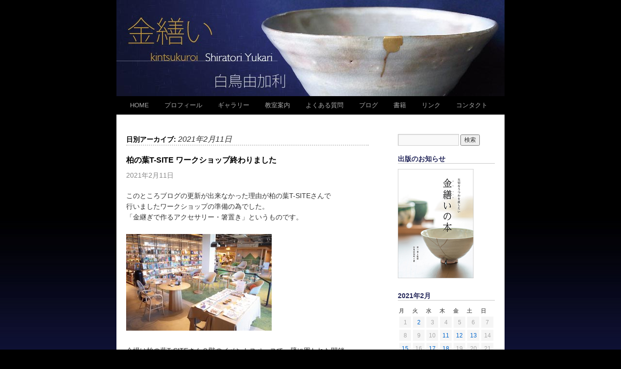

--- FILE ---
content_type: text/html; charset=UTF-8
request_url: http://www.shiratoriyukari.flop.jp/2021/02/11/
body_size: 29172
content:
<!DOCTYPE html>
<html lang="ja"
	prefix="og: http://ogp.me/ns#" >
<head>
<meta charset="UTF-8" />

<meta name="viewport" content="width=device-width">
<title>2021年2月11日 | 白鳥由加利の金繕い（金継ぎ）教室。基礎から楽しく学べます。</title>

<link rel="stylesheet" type="text/css" media="all" href="http://www.shiratoriyukari.flop.jp/wp/wp-content/themes/twentyten/style.css" />


<!-- All in One SEO Pack 2.12.1 by Michael Torbert of Semper Fi Web Design[157,210] -->

<meta name="keywords"  content="お知らせ,展覧会•イベント" />
<meta name="robots" content="noindex,follow" />

			<script type="text/javascript" >
				window.ga=window.ga||function(){(ga.q=ga.q||[]).push(arguments)};ga.l=+new Date;
				ga('create', 'UA-32401815-1', 'auto');
				// Plugins
				
				ga('send', 'pageview');
			</script>
			<script async src="https://www.google-analytics.com/analytics.js"></script>
			<!-- /all in one seo pack -->
<link rel='dns-prefetch' href='//s0.wp.com' />
<link rel='dns-prefetch' href='//s.w.org' />
<link rel="alternate" type="application/rss+xml" title="白鳥由加利の金繕い（金継ぎ）教室。基礎から楽しく学べます。 &raquo; フィード" href="http://www.shiratoriyukari.flop.jp/feed/" />
<link rel="alternate" type="application/rss+xml" title="白鳥由加利の金繕い（金継ぎ）教室。基礎から楽しく学べます。 &raquo; コメントフィード" href="http://www.shiratoriyukari.flop.jp/comments/feed/" />
		<script type="text/javascript">
			window._wpemojiSettings = {"baseUrl":"https:\/\/s.w.org\/images\/core\/emoji\/2.2.1\/72x72\/","ext":".png","svgUrl":"https:\/\/s.w.org\/images\/core\/emoji\/2.2.1\/svg\/","svgExt":".svg","source":{"concatemoji":"http:\/\/www.shiratoriyukari.flop.jp\/wp\/wp-includes\/js\/wp-emoji-release.min.js?ver=4.7.29"}};
			!function(t,a,e){var r,n,i,o=a.createElement("canvas"),l=o.getContext&&o.getContext("2d");function c(t){var e=a.createElement("script");e.src=t,e.defer=e.type="text/javascript",a.getElementsByTagName("head")[0].appendChild(e)}for(i=Array("flag","emoji4"),e.supports={everything:!0,everythingExceptFlag:!0},n=0;n<i.length;n++)e.supports[i[n]]=function(t){var e,a=String.fromCharCode;if(!l||!l.fillText)return!1;switch(l.clearRect(0,0,o.width,o.height),l.textBaseline="top",l.font="600 32px Arial",t){case"flag":return(l.fillText(a(55356,56826,55356,56819),0,0),o.toDataURL().length<3e3)?!1:(l.clearRect(0,0,o.width,o.height),l.fillText(a(55356,57331,65039,8205,55356,57096),0,0),e=o.toDataURL(),l.clearRect(0,0,o.width,o.height),l.fillText(a(55356,57331,55356,57096),0,0),e!==o.toDataURL());case"emoji4":return l.fillText(a(55357,56425,55356,57341,8205,55357,56507),0,0),e=o.toDataURL(),l.clearRect(0,0,o.width,o.height),l.fillText(a(55357,56425,55356,57341,55357,56507),0,0),e!==o.toDataURL()}return!1}(i[n]),e.supports.everything=e.supports.everything&&e.supports[i[n]],"flag"!==i[n]&&(e.supports.everythingExceptFlag=e.supports.everythingExceptFlag&&e.supports[i[n]]);e.supports.everythingExceptFlag=e.supports.everythingExceptFlag&&!e.supports.flag,e.DOMReady=!1,e.readyCallback=function(){e.DOMReady=!0},e.supports.everything||(r=function(){e.readyCallback()},a.addEventListener?(a.addEventListener("DOMContentLoaded",r,!1),t.addEventListener("load",r,!1)):(t.attachEvent("onload",r),a.attachEvent("onreadystatechange",function(){"complete"===a.readyState&&e.readyCallback()})),(r=e.source||{}).concatemoji?c(r.concatemoji):r.wpemoji&&r.twemoji&&(c(r.twemoji),c(r.wpemoji)))}(window,document,window._wpemojiSettings);
		</script>
		<style type="text/css">
img.wp-smiley,
img.emoji {
	display: inline !important;
	border: none !important;
	box-shadow: none !important;
	height: 1em !important;
	width: 1em !important;
	margin: 0 .07em !important;
	vertical-align: -0.1em !important;
	background: none !important;
	padding: 0 !important;
}
</style>
<link rel='stylesheet' id='contact-form-7-css'  href='http://www.shiratoriyukari.flop.jp/wp/wp-content/plugins/contact-form-7/includes/css/styles.css?ver=4.2.1' type='text/css' media='all' />
<link rel='stylesheet' id='contact-form-7-confirm-css'  href='http://www.shiratoriyukari.flop.jp/wp/wp-content/plugins/contact-form-7-add-confirm/includes/css/styles.css?ver=5.1' type='text/css' media='all' />
<link rel='stylesheet' id='wordpress-popular-posts-css-css'  href='http://www.shiratoriyukari.flop.jp/wp/wp-content/plugins/wordpress-popular-posts/public/css/wpp.css?ver=4.0.0' type='text/css' media='all' />
<link rel='stylesheet' id='jetpack_css-css'  href='http://www.shiratoriyukari.flop.jp/wp/wp-content/plugins/jetpack/css/jetpack.css?ver=4.9.3' type='text/css' media='all' />
<link rel='stylesheet' id='jquery.lightbox.min.css-css'  href='http://www.shiratoriyukari.flop.jp/wp/wp-content/plugins/wp-jquery-lightbox/styles/lightbox.min.css?ver=1.4.6' type='text/css' media='all' />
<script type='text/javascript' src='http://www.shiratoriyukari.flop.jp/wp/wp-includes/js/jquery/jquery.js?ver=1.12.4'></script>
<script type='text/javascript' src='http://www.shiratoriyukari.flop.jp/wp/wp-includes/js/jquery/jquery-migrate.min.js?ver=1.4.1'></script>
<link rel='https://api.w.org/' href='http://www.shiratoriyukari.flop.jp/wp-json/' />
<link rel="EditURI" type="application/rsd+xml" title="RSD" href="http://www.shiratoriyukari.flop.jp/wp/xmlrpc.php?rsd" />
<link rel="wlwmanifest" type="application/wlwmanifest+xml" href="http://www.shiratoriyukari.flop.jp/wp/wp-includes/wlwmanifest.xml" /> 
<meta name="generator" content="WordPress 4.7.29" />

<link rel='dns-prefetch' href='//v0.wordpress.com'>

<!-- BEGIN: WP Social Bookmarking Light HEAD --><script>
    (function (d, s, id) {
        var js, fjs = d.getElementsByTagName(s)[0];
        if (d.getElementById(id)) return;
        js = d.createElement(s);
        js.id = id;
        js.src = "//connect.facebook.net/ja_JP/sdk.js#xfbml=1&version=v2.7";
        fjs.parentNode.insertBefore(js, fjs);
    }(document, 'script', 'facebook-jssdk'));
</script>
<style type="text/css">.wp_social_bookmarking_light{
    border: 0 !important;
    padding: 10px 0 20px 0 !important;
    margin: 0 !important;
}
.wp_social_bookmarking_light div{
    float: left !important;
    border: 0 !important;
    padding: 0 !important;
    margin: 0 5px 0px 0 !important;
    min-height: 30px !important;
    line-height: 18px !important;
    text-indent: 0 !important;
}
.wp_social_bookmarking_light img{
    border: 0 !important;
    padding: 0;
    margin: 0;
    vertical-align: top !important;
}
.wp_social_bookmarking_light_clear{
    clear: both !important;
}
#fb-root{
    display: none;
}
.wsbl_twitter{
    width: 100px;
}
.wsbl_facebook_like iframe{
    max-width: none !important;
}
</style>
<!-- END: WP Social Bookmarking Light HEAD -->
<style type="text/css" id="custom-background-css">
body.custom-background { background-color: #000000; background-image: url("http://www.shiratoriyukari.flop.jp/wp/wp-content/uploads/2013/03/backGR11.jpg"); background-position: left top; background-size: auto; background-repeat: repeat-x; background-attachment: fixed; }
</style>
</head>

<body class="archive date custom-background">
<div id="wrapper" class="hfeed">
	<div id="header">
		<div id="masthead">
			<div id="branding" role="banner">
								<div id="site-title">
					<span>
						<a href="http://www.shiratoriyukari.flop.jp/" title="白鳥由加利の金繕い（金継ぎ）教室。基礎から楽しく学べます。" rel="home">白鳥由加利の金繕い（金継ぎ）教室。基礎から楽しく学べます。</a>
					</span>
				</div>
				<div id="site-description">陶磁器修復家　白鳥由加利の金繕い教室ご紹介</div>

										<img src="http://shiratoriyukari.flop.jp/wp/wp-content/uploads/2012/06/header2.jpg" width="800" height="198" alt="" />
								</div><!-- #branding -->

			<div id="access" role="navigation">
			  				<div class="skip-link screen-reader-text"><a href="#content" title="コンテンツへ移動">コンテンツへ移動</a></div>
								<div class="menu-header"><ul id="menu-menu" class="menu"><li id="menu-item-3053" class="menu-item menu-item-type-post_type menu-item-object-page menu-item-home menu-item-3053"><a href="http://www.shiratoriyukari.flop.jp/">HOME</a></li>
<li id="menu-item-71" class="menu-item menu-item-type-post_type menu-item-object-page menu-item-71"><a href="http://www.shiratoriyukari.flop.jp/profile/">プロフィール</a></li>
<li id="menu-item-12" class="menu-item menu-item-type-post_type menu-item-object-page menu-item-12"><a href="http://www.shiratoriyukari.flop.jp/gallery/">ギャラリー</a></li>
<li id="menu-item-141" class="menu-item menu-item-type-post_type menu-item-object-page menu-item-141"><a href="http://www.shiratoriyukari.flop.jp/class/">教室案内</a></li>
<li id="menu-item-175" class="menu-item menu-item-type-post_type menu-item-object-page menu-item-175"><a href="http://www.shiratoriyukari.flop.jp/faq/">よくある質問</a></li>
<li id="menu-item-298" class="menu-item menu-item-type-post_type menu-item-object-page current_page_parent menu-item-298"><a href="http://www.shiratoriyukari.flop.jp/blog/">ブログ</a></li>
<li id="menu-item-6075" class="menu-item menu-item-type-post_type menu-item-object-page menu-item-6075"><a href="http://www.shiratoriyukari.flop.jp/book/">書籍</a></li>
<li id="menu-item-191" class="menu-item menu-item-type-post_type menu-item-object-page menu-item-191"><a href="http://www.shiratoriyukari.flop.jp/link/">リンク</a></li>
<li id="menu-item-105" class="menu-item menu-item-type-post_type menu-item-object-page menu-item-105"><a href="http://www.shiratoriyukari.flop.jp/contact/">コンタクト</a></li>
</ul></div>			</div><!-- #access -->
		</div><!-- #masthead -->
	</div><!-- #header -->

	<div id="main">

		<div id="container">
			<div id="content" role="main">


			<h1 class="page-title">
				日別アーカイブ: <span>2021年2月11日</span>			</h1>






			<div id="post-9675" class="post-9675 post type-post status-publish format-standard category-8 category-14">
			<h2 class="entry-title"><a href="http://www.shiratoriyukari.flop.jp/2021/02/%e6%9f%8f%e3%81%ae%e8%91%89t-site-%e3%83%af%e3%83%bc%e3%82%af%e3%82%b7%e3%83%a7%e3%83%83%e3%83%97%e7%b5%82%e3%82%8f%e3%82%8a%e3%81%be%e3%81%97%e3%81%9f/" title="柏の葉T-SITE ワークショップ終わりました へのパーマリンク" rel="bookmark">柏の葉T-SITE ワークショップ終わりました</a></h2>

			<div class="entry-meta">
				<span class="meta-prep meta-prep-author"></span> <span class="entry-date">2021年2月11日</span> 			</div><!-- .entry-meta -->

				<div class="entry-summary">
				<p>このところブログの更新が出来なかった理由が柏の葉T-SITEさんで<br />
行いましたワークショップの準備の為でした。<br />
「金継ぎで作るアクセサリー・箸置き」というものです。</p>
<p><a href="http://www.shiratoriyukari.flop.jp/wp/wp-content/uploads/2021/02/R0021065.jpg" rel="lightbox[9675]"><img class="alignnone size-medium wp-image-9676" src="http://www.shiratoriyukari.flop.jp/wp/wp-content/uploads/2021/02/R0021065-300x199.jpg" alt="" width="300" height="199" srcset="http://www.shiratoriyukari.flop.jp/wp/wp-content/uploads/2021/02/R0021065-300x199.jpg 300w, http://www.shiratoriyukari.flop.jp/wp/wp-content/uploads/2021/02/R0021065-768x509.jpg 768w, http://www.shiratoriyukari.flop.jp/wp/wp-content/uploads/2021/02/R0021065-1024x678.jpg 1024w" sizes="(max-width: 300px) 100vw, 300px" /></a></p>
<p>会場は柏の葉T-SITEさん２階のイベントスペースで、壁に囲われた閉鎖<br />
空間ではなく、店舗内に解放された外気も入る場所です。</p>
<p><a href="http://www.shiratoriyukari.flop.jp/wp/wp-content/uploads/2021/02/R0021066-e1613040180590.jpg" rel="lightbox[9675]"><img class="alignnone size-medium wp-image-9677" src="http://www.shiratoriyukari.flop.jp/wp/wp-content/uploads/2021/02/R0021066-e1613040180590-199x300.jpg" alt="" width="199" height="300" srcset="http://www.shiratoriyukari.flop.jp/wp/wp-content/uploads/2021/02/R0021066-e1613040180590-199x300.jpg 199w, http://www.shiratoriyukari.flop.jp/wp/wp-content/uploads/2021/02/R0021066-e1613040180590-768x1160.jpg 768w, http://www.shiratoriyukari.flop.jp/wp/wp-content/uploads/2021/02/R0021066-e1613040180590-678x1024.jpg 678w" sizes="(max-width: 199px) 100vw, 199px" /></a></p>
<p>こちらでご用意したシー陶器、シーグラス、木片、天然石、貝殻などからお好み<br />
のパーツを選んで頂き、アクセサリーか箸置きを制作して頂きました。</p>
<p><a href="http://www.shiratoriyukari.flop.jp/wp/wp-content/uploads/2021/02/R0021100.jpg" rel="lightbox[9675]"><img class="alignnone size-medium wp-image-9678" src="http://www.shiratoriyukari.flop.jp/wp/wp-content/uploads/2021/02/R0021100-300x199.jpg" alt="" width="300" height="199" srcset="http://www.shiratoriyukari.flop.jp/wp/wp-content/uploads/2021/02/R0021100-300x199.jpg 300w, http://www.shiratoriyukari.flop.jp/wp/wp-content/uploads/2021/02/R0021100-768x509.jpg 768w, http://www.shiratoriyukari.flop.jp/wp/wp-content/uploads/2021/02/R0021100-1024x678.jpg 1024w" sizes="(max-width: 300px) 100vw, 300px" /></a></p>
<p>講座中の様子です。<br />
感染症対策の為、参加者は４名様までと限定し、ソーシャルディスタンスを<br />
確保したテーブル配置になっています。</p>
<p>完成した作品の一部をご紹介します。</p>
<p><a href="http://www.shiratoriyukari.flop.jp/wp/wp-content/uploads/2021/02/R0021089.jpg" rel="lightbox[9675]"><img class="alignnone size-medium wp-image-9679" src="http://www.shiratoriyukari.flop.jp/wp/wp-content/uploads/2021/02/R0021089-300x199.jpg" alt="" width="300" height="199" srcset="http://www.shiratoriyukari.flop.jp/wp/wp-content/uploads/2021/02/R0021089-300x199.jpg 300w, http://www.shiratoriyukari.flop.jp/wp/wp-content/uploads/2021/02/R0021089-768x509.jpg 768w, http://www.shiratoriyukari.flop.jp/wp/wp-content/uploads/2021/02/R0021089-1024x678.jpg 1024w" sizes="(max-width: 300px) 100vw, 300px" /></a><br />
<a href="http://www.shiratoriyukari.flop.jp/wp/wp-content/uploads/2021/02/R0021098.jpg" rel="lightbox[9675]"><img class="alignnone size-medium wp-image-9680" src="http://www.shiratoriyukari.flop.jp/wp/wp-content/uploads/2021/02/R0021098-300x199.jpg" alt="" width="300" height="199" srcset="http://www.shiratoriyukari.flop.jp/wp/wp-content/uploads/2021/02/R0021098-300x199.jpg 300w, http://www.shiratoriyukari.flop.jp/wp/wp-content/uploads/2021/02/R0021098-768x509.jpg 768w, http://www.shiratoriyukari.flop.jp/wp/wp-content/uploads/2021/02/R0021098-1024x678.jpg 1024w" sizes="(max-width: 300px) 100vw, 300px" /></a><br />
<a href="http://www.shiratoriyukari.flop.jp/wp/wp-content/uploads/2021/02/R0021103.jpg" rel="lightbox[9675]"><img class="alignnone size-medium wp-image-9681" src="http://www.shiratoriyukari.flop.jp/wp/wp-content/uploads/2021/02/R0021103-300x199.jpg" alt="" width="300" height="199" srcset="http://www.shiratoriyukari.flop.jp/wp/wp-content/uploads/2021/02/R0021103-300x199.jpg 300w, http://www.shiratoriyukari.flop.jp/wp/wp-content/uploads/2021/02/R0021103-768x509.jpg 768w, http://www.shiratoriyukari.flop.jp/wp/wp-content/uploads/2021/02/R0021103-1024x678.jpg 1024w" sizes="(max-width: 300px) 100vw, 300px" /></a><br />
<a href="http://www.shiratoriyukari.flop.jp/wp/wp-content/uploads/2021/02/R0021108.jpg" rel="lightbox[9675]"><img class="alignnone size-medium wp-image-9682" src="http://www.shiratoriyukari.flop.jp/wp/wp-content/uploads/2021/02/R0021108-300x199.jpg" alt="" width="300" height="199" srcset="http://www.shiratoriyukari.flop.jp/wp/wp-content/uploads/2021/02/R0021108-300x199.jpg 300w, http://www.shiratoriyukari.flop.jp/wp/wp-content/uploads/2021/02/R0021108-768x509.jpg 768w, http://www.shiratoriyukari.flop.jp/wp/wp-content/uploads/2021/02/R0021108-1024x678.jpg 1024w" sizes="(max-width: 300px) 100vw, 300px" /></a></p>
<p>講師の私自身も楽しかったのが、皆様の作品の多様性です。<br />
お一人お一人の好みで決めて頂く世界なので、１点たりとも同じ<br />
ものはありません。</p>
<p>お陰様で好評だったので、次の機会をご依頼頂いております。<br />
具体的な日程は決まっておりませんが、緊急事態宣言の解除を見定め<br />
つつ、春〜初夏には行われる予定です。</p>
<p>わずか２時間でのワークショップですので、接着剤とパテを使用します。<br />
今後、幅広く展開する予定はありませんので、やってみたいという方は<br />
次の機会をお見逃しなく！</p>
<div class='wp_social_bookmarking_light'>        <div class="wsbl_facebook_like"><div id="fb-root"></div><fb:like href="http://www.shiratoriyukari.flop.jp/2021/02/%e6%9f%8f%e3%81%ae%e8%91%89t-site-%e3%83%af%e3%83%bc%e3%82%af%e3%82%b7%e3%83%a7%e3%83%83%e3%83%97%e7%b5%82%e3%82%8f%e3%82%8a%e3%81%be%e3%81%97%e3%81%9f/" layout="button_count" action="like" width="100" share="true" show_faces="false" ></fb:like></div>        <div class="wsbl_twitter"><a href="https://twitter.com/share" class="twitter-share-button" data-url="http://www.shiratoriyukari.flop.jp/2021/02/%e6%9f%8f%e3%81%ae%e8%91%89t-site-%e3%83%af%e3%83%bc%e3%82%af%e3%82%b7%e3%83%a7%e3%83%83%e3%83%97%e7%b5%82%e3%82%8f%e3%82%8a%e3%81%be%e3%81%97%e3%81%9f/" data-text="柏の葉T-SITE ワークショップ終わりました" data-lang="ja">Tweet</a></div></div>
<br class='wp_social_bookmarking_light_clear' />
			</div><!-- .entry-summary -->
	
			<div class="entry-utility">
									<span class="cat-links">
						<span class="entry-utility-prep entry-utility-prep-cat-links">カテゴリー:</span> <a href="http://www.shiratoriyukari.flop.jp/category/%e3%81%8a%e7%9f%a5%e3%82%89%e3%81%9b/" rel="category tag">お知らせ</a>, <a href="http://www.shiratoriyukari.flop.jp/category/%e5%b1%95%e8%a6%a7%e4%bc%9a%e2%80%a2%e3%82%a4%e3%83%99%e3%83%b3%e3%83%88/" rel="category tag">展覧会•イベント</a>					</span>
					<span class="meta-sep">|</span>
												<span class="comments-link">    </span>
							</div><!-- .entry-utility -->
		</div><!-- #post-## -->

		
	


			</div><!-- #content -->
		</div><!-- #container -->


		<div id="primary" class="widget-area" role="complementary">
			<ul class="xoxo">

<li id="search-3" class="widget-container widget_search"><form role="search" method="get" id="searchform" class="searchform" action="http://www.shiratoriyukari.flop.jp/">
				<div>
					<label class="screen-reader-text" for="s">検索:</label>
					<input type="text" value="" name="s" id="s" />
					<input type="submit" id="searchsubmit" value="検索" />
				</div>
			</form></li><li id="text-11" class="widget-container widget_text"><h3 class="widget-title">出版のお知らせ</h3>			<div class="textwidget"><a href="http://www.shiratoriyukari.flop.jp/book/"><img src="/wp/wp-content/uploads/2016/11/book.jpg"width="200" height=230"title="金繕いの本　白鳥由加利"/></a></div>
		</li><li id="calendar-2" class="widget-container widget_calendar"><div id="calendar_wrap" class="calendar_wrap"><table id="wp-calendar">
	<caption>2021年2月</caption>
	<thead>
	<tr>
		<th scope="col" title="月曜日">月</th>
		<th scope="col" title="火曜日">火</th>
		<th scope="col" title="水曜日">水</th>
		<th scope="col" title="木曜日">木</th>
		<th scope="col" title="金曜日">金</th>
		<th scope="col" title="土曜日">土</th>
		<th scope="col" title="日曜日">日</th>
	</tr>
	</thead>

	<tfoot>
	<tr>
		<td colspan="3" id="prev"><a href="http://www.shiratoriyukari.flop.jp/2021/01/">&laquo; 1月</a></td>
		<td class="pad">&nbsp;</td>
		<td colspan="3" id="next"><a href="http://www.shiratoriyukari.flop.jp/2021/03/">3月 &raquo;</a></td>
	</tr>
	</tfoot>

	<tbody>
	<tr><td>1</td><td><a href="http://www.shiratoriyukari.flop.jp/2021/02/02/" aria-label="2021年2月2日 に投稿を公開">2</a></td><td>3</td><td>4</td><td>5</td><td>6</td><td>7</td>
	</tr>
	<tr>
		<td>8</td><td>9</td><td>10</td><td><a href="http://www.shiratoriyukari.flop.jp/2021/02/11/" aria-label="2021年2月11日 に投稿を公開">11</a></td><td><a href="http://www.shiratoriyukari.flop.jp/2021/02/12/" aria-label="2021年2月12日 に投稿を公開">12</a></td><td><a href="http://www.shiratoriyukari.flop.jp/2021/02/13/" aria-label="2021年2月13日 に投稿を公開">13</a></td><td>14</td>
	</tr>
	<tr>
		<td><a href="http://www.shiratoriyukari.flop.jp/2021/02/15/" aria-label="2021年2月15日 に投稿を公開">15</a></td><td>16</td><td><a href="http://www.shiratoriyukari.flop.jp/2021/02/17/" aria-label="2021年2月17日 に投稿を公開">17</a></td><td><a href="http://www.shiratoriyukari.flop.jp/2021/02/18/" aria-label="2021年2月18日 に投稿を公開">18</a></td><td>19</td><td>20</td><td>21</td>
	</tr>
	<tr>
		<td>22</td><td><a href="http://www.shiratoriyukari.flop.jp/2021/02/23/" aria-label="2021年2月23日 に投稿を公開">23</a></td><td>24</td><td><a href="http://www.shiratoriyukari.flop.jp/2021/02/25/" aria-label="2021年2月25日 に投稿を公開">25</a></td><td><a href="http://www.shiratoriyukari.flop.jp/2021/02/26/" aria-label="2021年2月26日 に投稿を公開">26</a></td><td>27</td><td>28</td>
	</tr>
	</tbody>
	</table></div></li><li id="mycategoryorder-2" class="widget-container widget_mycategoryorder"><h3 class="widget-title">カテゴリー</h3>		<ul>
			<li class="cat-item cat-item-1"><a href="http://www.shiratoriyukari.flop.jp/category/1/" >基本のき</a>
</li>
	<li class="cat-item cat-item-5"><a href="http://www.shiratoriyukari.flop.jp/category/%e7%94%9f%e5%be%92%e3%81%95%e3%82%93%e3%81%ae%e4%bd%9c%e5%93%81/" >生徒さんの作品</a>
</li>
	<li class="cat-item cat-item-6"><a href="http://www.shiratoriyukari.flop.jp/category/%e8%b2%9d%e5%90%88%e3%82%8f%e3%81%9b/" >貝合わせ</a>
</li>
	<li class="cat-item cat-item-7"><a href="http://www.shiratoriyukari.flop.jp/category/%e6%97%a5%e6%9c%ac%e3%81%ae%e6%96%87%e5%8c%96/" >日本の文化</a>
</li>
	<li class="cat-item cat-item-8"><a href="http://www.shiratoriyukari.flop.jp/category/%e3%81%8a%e7%9f%a5%e3%82%89%e3%81%9b/" >お知らせ</a>
</li>
	<li class="cat-item cat-item-9"><a href="http://www.shiratoriyukari.flop.jp/category/%e9%aa%a8%e8%91%a3/" >骨董</a>
</li>
	<li class="cat-item cat-item-10"><a href="http://www.shiratoriyukari.flop.jp/category/%e6%9b%b8/" >書</a>
</li>
	<li class="cat-item cat-item-11"><a href="http://www.shiratoriyukari.flop.jp/category/%e6%a4%8d%e7%89%a9%e2%80%a2%e3%82%b9%e3%82%b1%e3%83%83%e3%83%81/" >植物•スケッチ</a>
</li>
	<li class="cat-item cat-item-12"><a href="http://www.shiratoriyukari.flop.jp/category/%e5%b3%b6%e5%8f%b0%e8%8c%b6%e7%a2%97/" >島台茶碗</a>
</li>
	<li class="cat-item cat-item-13"><a href="http://www.shiratoriyukari.flop.jp/category/%e6%97%a5%e5%b8%b8%e3%81%ae%e9%a2%a8%e6%99%af/" >日常の風景</a>
</li>
	<li class="cat-item cat-item-14"><a href="http://www.shiratoriyukari.flop.jp/category/%e5%b1%95%e8%a6%a7%e4%bc%9a%e2%80%a2%e3%82%a4%e3%83%99%e3%83%b3%e3%83%88/" >展覧会•イベント</a>
</li>
		</ul>
		</li><li id="text-3" class="widget-container widget_text"><h3 class="widget-title">過去記事ランダム読み返し</h3>			<div class="textwidget"> <ul>  <li> <a href="http://www.shiratoriyukari.flop.jp/2016/12/%e3%80%8c%e9%87%91%e7%b9%95%e3%81%84%e3%81%ae%e6%9c%ac%e3%80%8d%e3%81%8c%e5%87%ba%e6%9d%a5%e3%82%8b%e3%81%be%e3%81%a7%ef%bc%93/">「金繕いの本」が出来るまで３（2016/12）</a></li></ul>
 <ul>  <li> <a href="http://www.shiratoriyukari.flop.jp/2014/04/home%e3%80%80%e5%b7%a5%e4%ba%8b%e4%b8%ad/">HOME　工事中（2014/4）</a></li></ul>
 <ul>  <li> <a href="http://www.shiratoriyukari.flop.jp/2018/06/%e8%87%aa%e4%bd%9c%e3%81%ae%e7%aa%af%e3%82%ad%e3%82%ba%e7%9b%b4%e3%81%97/">自作の窯キズ直し（2018/6）</a></li></ul>
 <ul>  <li> <a href="http://www.shiratoriyukari.flop.jp/2019/12/%e4%ba%ba%e6%9f%84%e3%81%8c%e5%87%ba%e3%82%8b/">人柄が出る（2019/12）</a></li></ul>
 <ul>  <li> <a href="http://www.shiratoriyukari.flop.jp/2014/05/%e6%9c%ac%e6%bc%86%e7%94%a8%e7%b4%99%e9%a1%9e/">本漆用紙類（2014/5）</a></li></ul>
</div>
		</li><li id="text-4" class="widget-container widget_text"><h3 class="widget-title">教室紹介</h3>			<div class="textwidget"><a href="http://www.shiratoriyukari.flop.jp/class/"><img src="/wp/wp-content/uploads/2015/01/fujinami.jpg"width="200" height="50"title="藤那海工房　白鳥由加利"/>
</a>
<a href="http://www.shiratoriyukari.flop.jp/2013/11/%e6%88%90%e7%94%b0%e5%85%88%e7%94%9f%e3%81%ae%e6%ad%a6%e8%94%b5%e5%b0%8f%e9%87%91%e4%ba%95%e6%95%99%e5%ae%a4%e3%80%80%e9%96%8b%e8%ac%9b%e3%81%97%e3%81%be%e3%81%97%e3%81%9f/"><img src="/wp/wp-content/uploads/2014/02/narita2.jpg"width="200" height="50"title="成田美穂先生の金繕い武蔵小金井教室" alt="成田美穂先生の金繕い武蔵小金井教室"/>
</a>


</div>
		</li><li id="text-8" class="widget-container widget_text"><h3 class="widget-title">個人情報の取扱について</h3>			<div class="textwidget"><a href="http://www.shiratoriyukari.flop.jp/privacy/">個人情報保護方針</a></div>
		</li>			</ul>
		</div><!-- #primary .widget-area -->

	</div><!-- #main -->

	<div id="footer" role="contentinfo">
		<div id="colophon">



			<div id="footer-widget-area" role="complementary">




				<div id="fourth" class="widget-area">
					<ul class="xoxo">
						<li id="text-7" class="widget-container widget_text">			<div class="textwidget"></div>
		</li>					</ul>
				</div><!-- #fourth .widget-area -->

			</div><!-- #footer-widget-area -->

			<div id="site-info">
				<a href="http://www.shiratoriyukari.flop.jp/" title="白鳥由加利の金繕い（金継ぎ）教室。基礎から楽しく学べます。" rel="home">
					白鳥由加利の金繕い（金継ぎ）教室。基礎から楽しく学べます。				</a>
			</div><!-- #site-info -->

			<div id="site-generator">© 2012 Shiratori Yukari All Rights Reserved. 
				
			</div><!-- #site-generator -->

		</div><!-- #colophon -->
	</div><!-- #footer -->

</div><!-- #wrapper -->


<!-- BEGIN: WP Social Bookmarking Light FOOTER -->    <script>!function(d,s,id){var js,fjs=d.getElementsByTagName(s)[0],p=/^http:/.test(d.location)?'http':'https';if(!d.getElementById(id)){js=d.createElement(s);js.id=id;js.src=p+'://platform.twitter.com/widgets.js';fjs.parentNode.insertBefore(js,fjs);}}(document, 'script', 'twitter-wjs');</script><!-- END: WP Social Bookmarking Light FOOTER -->
<script type='text/javascript' src='http://www.shiratoriyukari.flop.jp/wp/wp-content/plugins/contact-form-7/includes/js/jquery.form.min.js?ver=3.51.0-2014.06.20'></script>
<script type='text/javascript'>
/* <![CDATA[ */
var _wpcf7 = {"loaderUrl":"http:\/\/www.shiratoriyukari.flop.jp\/wp\/wp-content\/plugins\/contact-form-7\/images\/ajax-loader.gif","sending":"\u9001\u4fe1\u4e2d ..."};
/* ]]> */
</script>
<script type='text/javascript' src='http://www.shiratoriyukari.flop.jp/wp/wp-content/plugins/contact-form-7/includes/js/scripts.js?ver=4.2.1'></script>
<script type='text/javascript' src='http://www.shiratoriyukari.flop.jp/wp/wp-content/plugins/contact-form-7-add-confirm/includes/js/scripts.js?ver=5.1'></script>
<script type='text/javascript' src='https://s0.wp.com/wp-content/js/devicepx-jetpack.js?ver=202603'></script>
<script type='text/javascript' src='http://www.shiratoriyukari.flop.jp/wp/wp-content/plugins/wp-jquery-lightbox/jquery.touchwipe.min.js?ver=1.4.6'></script>
<script type='text/javascript'>
/* <![CDATA[ */
var JQLBSettings = {"showTitle":"1","showCaption":"1","showNumbers":"1","fitToScreen":"1","resizeSpeed":"200","showDownload":"0","navbarOnTop":"0","marginSize":"30","slideshowSpeed":"0","prevLinkTitle":"\u524d\u306e\u753b\u50cf","nextLinkTitle":"\u6b21\u306e\u753b\u50cf","closeTitle":"\u30ae\u30e3\u30e9\u30ea\u30fc\u3092\u9589\u3058\u308b","image":"\u753b\u50cf ","of":"\u306e","download":"\u30c0\u30a6\u30f3\u30ed\u30fc\u30c9","pause":"(\u30b9\u30e9\u30a4\u30c9\u30b7\u30e7\u30fc\u3092\u505c\u6b62\u3059\u308b)","play":"(\u30b9\u30e9\u30a4\u30c9\u30b7\u30e7\u30fc\u3092\u518d\u751f\u3059\u308b)"};
/* ]]> */
</script>
<script type='text/javascript' src='http://www.shiratoriyukari.flop.jp/wp/wp-content/plugins/wp-jquery-lightbox/jquery.lightbox.min.js?ver=1.4.6'></script>
<script type='text/javascript' src='http://www.shiratoriyukari.flop.jp/wp/wp-includes/js/wp-embed.min.js?ver=4.7.29'></script>
<script type='text/javascript' src='https://stats.wp.com/e-202603.js' async defer></script>
<script type='text/javascript'>
	_stq = window._stq || [];
	_stq.push([ 'view', {v:'ext',j:'1:4.9.3',blog:'69808690',post:'0',tz:'9',srv:'www.shiratoriyukari.flop.jp'} ]);
	_stq.push([ 'clickTrackerInit', '69808690', '0' ]);
</script>

</body>
</html>


--- FILE ---
content_type: text/css
request_url: http://www.shiratoriyukari.flop.jp/wp/wp-content/themes/twentyten/extra.css
body_size: 538
content:
@charset "utf-8";
/*

-------------------------------------------------------------- */


/* =Fonts
-------------------------------------------------------------- */

.main-contents {
	font-size: 14px;
	font-weight: bold;
	color: #009999;
}
.main-table {
	border: 1px solid #999999;
	width: 640px;
	padding: 10px;
}
.tittle-text-blue {
	color: #3366CC
}

.table-text-space {
	line-height: 170%;
}
.table-under-line {
	border-bottom-width: 1px;
	border-bottom-style: dotted;
	border-bottom-color: #666666;
}
